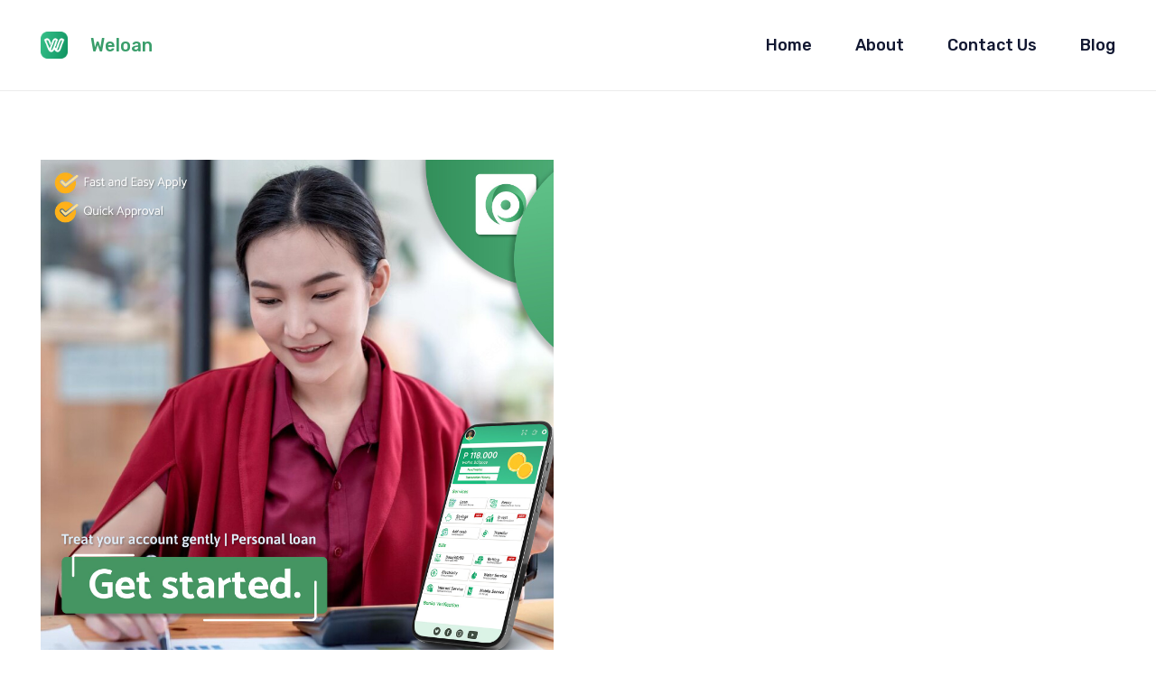

--- FILE ---
content_type: text/plain
request_url: https://www.google-analytics.com/j/collect?v=1&_v=j102&a=435450118&t=pageview&_s=1&dl=https%3A%2F%2Fweloan.ph%2Ftag%2Fsimple-fast-loan%2Fpage%2F2%2F&ul=en-us%40posix&dt=simple%20fast%20loan%20Archives%20-%20Page%202%20of%202%20-%20WeLoan&sr=1280x720&vp=1280x720&_u=YADAAEABAAAAACAAI~&jid=1563255013&gjid=1609353014&cid=758916292.1769400344&tid=UA-245517320-1&_gid=1036534027.1769400344&_r=1&_slc=1&gtm=45He61m0n81NCN8B7Qv893592752za200zd893592752&gcd=13l3l3l3l1l1&dma=0&tag_exp=103116026~103200004~104527906~104528501~104684208~104684211~105391252~115938465~115938468~116682876~117041588&z=380796493
body_size: -559
content:
2,cG-GQ3CZ895FC